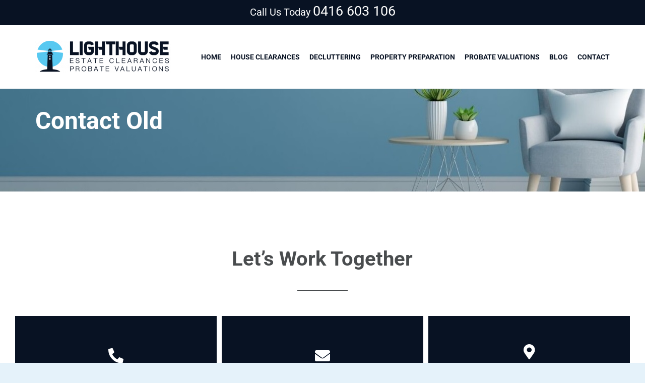

--- FILE ---
content_type: text/html; charset=UTF-8
request_url: https://lighthouseestateclearances.com.au/wp-admin/admin-ajax.php
body_size: -419
content:
<input type="hidden" id="fusion-form-nonce-1254" name="fusion-form-nonce-1254" value="7e66aa75d0" />